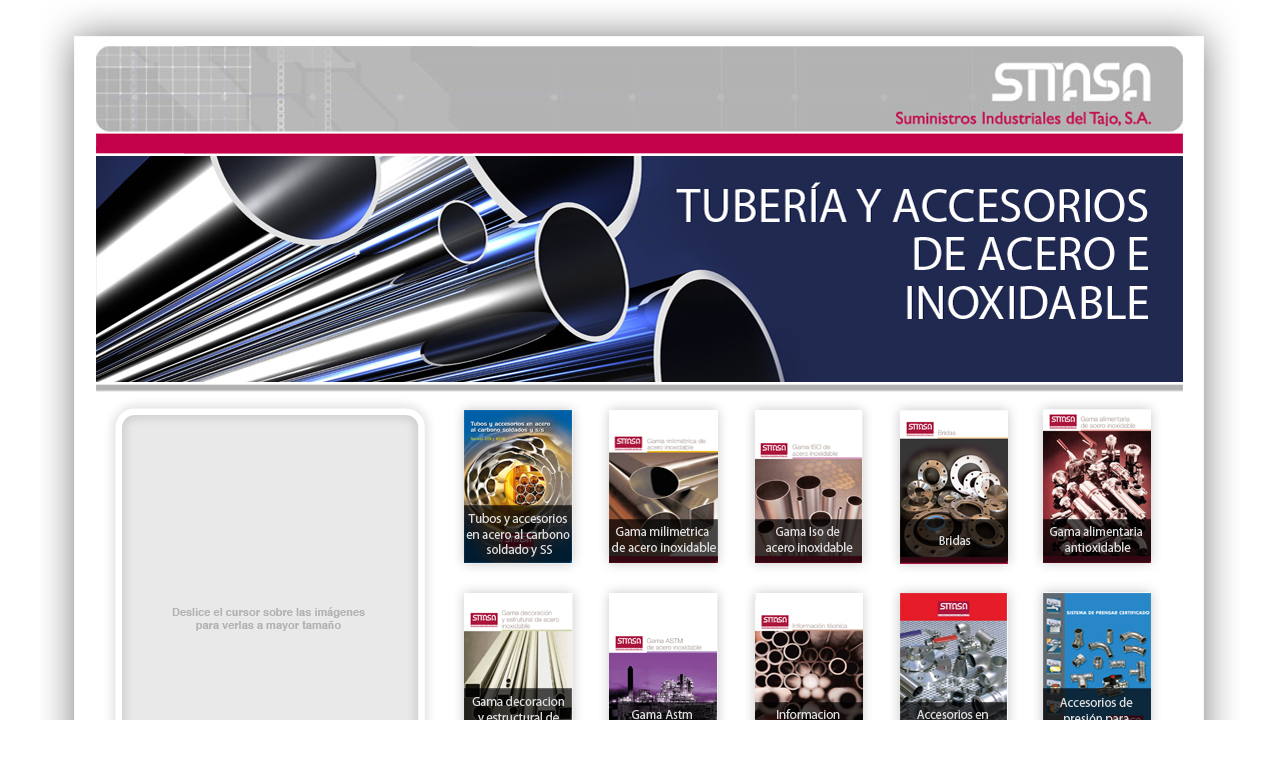

--- FILE ---
content_type: text/html
request_url: http://catalogo.sitasa.com/familias/tuberia_accesorios/tuberia_accesorios.html
body_size: 1936
content:
<html>
<head>
<title>tuberia accesorios acero inox</title>
<meta http-equiv="Content-Type" content="text/html; charset=iso-8859-1">
<script type="text/javascript">
function MM_swapImgRestore() { //v3.0
  var i,x,a=document.MM_sr; for(i=0;a&&i<a.length&&(x=a[i])&&x.oSrc;i++) x.src=x.oSrc;
}
function MM_preloadImages() { //v3.0
  var d=document; if(d.images){ if(!d.MM_p) d.MM_p=new Array();
    var i,j=d.MM_p.length,a=MM_preloadImages.arguments; for(i=0; i<a.length; i++)
    if (a[i].indexOf("#")!=0){ d.MM_p[j]=new Image; d.MM_p[j++].src=a[i];}}
}

function MM_findObj(n, d) { //v4.01
  var p,i,x;  if(!d) d=document; if((p=n.indexOf("?"))>0&&parent.frames.length) {
    d=parent.frames[n.substring(p+1)].document; n=n.substring(0,p);}
  if(!(x=d[n])&&d.all) x=d.all[n]; for (i=0;!x&&i<d.forms.length;i++) x=d.forms[i][n];
  for(i=0;!x&&d.layers&&i<d.layers.length;i++) x=MM_findObj(n,d.layers[i].document);
  if(!x && d.getElementById) x=d.getElementById(n); return x;
}

function MM_swapImage() { //v3.0
  var i,j=0,x,a=MM_swapImage.arguments; document.MM_sr=new Array; for(i=0;i<(a.length-2);i+=3)
   if ((x=MM_findObj(a[i]))!=null){document.MM_sr[j++]=x; if(!x.oSrc) x.oSrc=x.src; x.src=a[i+2];}
}
</script>
</head>
<body bgcolor="#FFFFFF" leftmargin="0" topmargin="0" marginwidth="0" marginheight="0" onLoad="MM_preloadImages('tuberia_accesorios/tuberia-accesorios-acero-inox_05.jpg','tuberia_accesorios/tuberia-accesorios-acero-inox_07.jpg','tuberia_accesorios/tuberia-accesorios-acero-inox_09.jpg','tuberia_accesorios/tuberia-accesorios-acero-inox_11.jpg','tuberia_accesorios/tuberia-accesorios-acero-inox_13.jpg','tuberia_accesorios/tuberia-accesorios-acero-inox_20.jpg','tuberia_accesorios/tuberia-accesorios-acero-inox_21.jpg','tuberia_accesorios/tuberia-accesorios-acero-inox_22.jpg','tuberia_accesorios/tuberia-accesorios-acero-inox_23.jpg','tuberia_accesorios/tuberia-accesorios-acero-inox_24.jpg','tuberia_accesorios/tuberia-accesorios-acero-inox_30.jpg')">
<!-- Save for Web Slices (tuberia accesorios acero inox.psd) -->
<table width="1201" height="1021" border="0" align="center" cellpadding="0" cellspacing="0" id="Tabla_01">
	<tr>
		<td colspan="13">
			<img src="tuberia_accesorios/tuberia-accesorios-acero-inox_01.jpg" width="1200" height="410" alt=""></td>
		<td>
			<img src="tuberia_accesorios/espacio.gif" width="1" height="410" alt=""></td>
	</tr>
	<tr>
		<td rowspan="8">
			<img src="tuberia_accesorios/tuberia-accesorios-acero-inox_02.jpg" width="75" height="611" alt=""></td>
		<td rowspan="6">
		  <img src="tuberia_accesorios/tuberia-accesorios-acero-inox_03.jpg" alt="" name="visor" width="310" height="429" border="0" id="visor"></td>
		<td rowspan="8">
			<img src="tuberia_accesorios/tuberia-accesorios-acero-inox_04.jpg" width="39" height="611" alt=""></td>
		<td><a href="01_1.pdf" target="_blank" onMouseOver="MM_swapImage('visor','','tuberia_accesorios/01.jpg',1)" onMouseOut="MM_swapImgRestore()"><img src="tuberia_accesorios/tuberia-accesorios-acero-inox_05.jpg" alt="Tubos y accesorios en acero al carbono soldado y SS" name="Image41" width="109" height="153" border="0" id="img02" title="Tubos y accesorios en acero al carbono soldado y SS"></a></td>
		<td rowspan="8">
			<img src="tuberia_accesorios/tuberia-accesorios-acero-inox_06.jpg" width="36" height="611" alt=""></td>
		<td><a href="02_1.pdf" target="_blank" onMouseOver="MM_swapImage('visor','','tuberia_accesorios/02.jpg',1)" onMouseOut="MM_swapImgRestore()"><img src="tuberia_accesorios/tuberia-accesorios-acero-inox_07.jpg" alt="Gama milimetrica de acero inoxidable" name="Image42" width="109" height="153" border="0" id="img02" title="Gama milimetrica de acero inoxidable"></a></td>
		<td rowspan="8">
			<img src="tuberia_accesorios/tuberia-accesorios-acero-inox_08.jpg" width="37" height="611" alt=""></td>
		<td rowspan="2"><a href="02_2.pdf" target="_blank" onMouseOver="MM_swapImage('visor','','tuberia_accesorios/03.jpg',1)" onMouseOut="MM_swapImgRestore()"><img src="tuberia_accesorios/tuberia-accesorios-acero-inox_09.jpg" alt="Gama Iso de acero inoxidable" name="Image43" width="108" height="154" border="0" id="img02" title="Gama Iso de acero inoxidable"></a></td>
		<td rowspan="8">
			<img src="tuberia_accesorios/tuberia-accesorios-acero-inox_10.jpg" width="37" height="611" alt=""></td>
		<td rowspan="2"><a href="02_3.pdf" target="_blank" onMouseOver="MM_swapImage('visor','','tuberia_accesorios/04.jpg',1)" onMouseOut="MM_swapImgRestore()"><img src="tuberia_accesorios/tuberia-accesorios-acero-inox_11.jpg" alt="Bridas" name="Image44" width="108" height="154" border="0" id="img02" title="Bridas"></a></td>
		<td rowspan="8">
			<img src="tuberia_accesorios/tuberia-accesorios-acero-inox_12.jpg" width="35" height="611" alt=""></td>
		<td><a href="02_4.pdf" target="_blank" onMouseOver="MM_swapImage('visor','','tuberia_accesorios/05.jpg',1)" onMouseOut="MM_swapImgRestore()"><img src="tuberia_accesorios/tuberia-accesorios-acero-inox_13.jpg" alt="Gama alimentaria antioxidable" name="Image45" width="108" height="153" border="0" id="img02" title="Gama alimentaria antioxidable"></a></td>
		<td rowspan="8">
			<img src="tuberia_accesorios/tuberia-accesorios-acero-inox_14.jpg" width="89" height="611" alt=""></td>
		<td>
			<img src="tuberia_accesorios/espacio.gif" width="1" height="153" alt=""></td>
	</tr>
	<tr>
		<td rowspan="2">
			<img src="tuberia_accesorios/tuberia-accesorios-acero-inox_15.jpg" width="109" height="30" alt=""></td>
		<td rowspan="2">
			<img src="tuberia_accesorios/tuberia-accesorios-acero-inox_16.jpg" width="109" height="30" alt=""></td>
		<td rowspan="2">
			<img src="tuberia_accesorios/tuberia-accesorios-acero-inox_17.jpg" width="108" height="30" alt=""></td>
		<td>
			<img src="tuberia_accesorios/espacio.gif" width="1" height="1" alt=""></td>
	</tr>
	<tr>
		<td>
			<img src="tuberia_accesorios/tuberia-accesorios-acero-inox_18.jpg" width="108" height="29" alt=""></td>
		<td>
			<img src="tuberia_accesorios/tuberia-accesorios-acero-inox_19.jpg" width="108" height="29" alt=""></td>
		<td>
			<img src="tuberia_accesorios/espacio.gif" width="1" height="29" alt=""></td>
	</tr>
	<tr>
		<td><a href="02_5.pdf" target="_blank" onMouseOver="MM_swapImage('visor','','tuberia_accesorios/06.jpg',1)" onMouseOut="MM_swapImgRestore()"><img src="tuberia_accesorios/tuberia-accesorios-acero-inox_20.jpg" alt="Gama decoracion y estructural de acero inox" name="Image46" width="109" height="153" border="0" id="img02" title="Gama decoracion y estructural de acero inox"></a></td>
		<td><a href="02_6.pdf" target="_blank" onMouseOver="MM_swapImage('visor','','tuberia_accesorios/07.jpg',1)" onMouseOut="MM_swapImgRestore()"><img src="tuberia_accesorios/tuberia-accesorios-acero-inox_21.jpg" alt="Gama Astm inoxidable" name="Image47" width="109" height="153" border="0" id="img02" title="Gama Astm inoxidable"></a></td>
		<td><a href="02_7.pdf" target="_blank" onMouseOver="MM_swapImage('visor','','tuberia_accesorios/08.jpg',1)" onMouseOut="MM_swapImgRestore()"><img src="tuberia_accesorios/tuberia-accesorios-acero-inox_22.jpg" alt="Informacion tecnica inoxidable" name="Image48" width="108" height="153" border="0" id="img02" title="Informacion tecnica inoxidable"></a></td>
		<td><a href="03_1.pdf" target="_blank" onMouseOver="MM_swapImage('visor','','tuberia_accesorios/09.jpg',1)" onMouseOut="MM_swapImgRestore()"><img src="tuberia_accesorios/tuberia-accesorios-acero-inox_23.jpg" alt="Accesorios en acero inoxidable" name="Image49" width="108" height="153" border="0" id="img02" title="Accesorios en acero inoxidable"></a></td>
		<td><a href="04_1.pdf" target="_blank" onMouseOver="MM_swapImage('visor','','tuberia_accesorios/10.jpg',1)" onMouseOut="MM_swapImgRestore()"><img src="tuberia_accesorios/tuberia-accesorios-acero-inox_24.jpg" alt="Accesorios de presión para prensar" name="Image50" width="108" height="153" border="0" id="img02" title="Accesorios de presión para prensar"></a></td>
		<td>
			<img src="tuberia_accesorios/espacio.gif" width="1" height="153" alt=""></td>
	</tr>
	<tr>
		<td>
			<img src="tuberia_accesorios/tuberia-accesorios-acero-inox_25.jpg" width="109" height="30" alt=""></td>
		<td rowspan="4">
			<img src="tuberia_accesorios/tuberia-accesorios-acero-inox_26.jpg" width="109" height="275" alt=""></td>
		<td rowspan="4">
			<img src="tuberia_accesorios/tuberia-accesorios-acero-inox_27.jpg" width="108" height="275" alt=""></td>
		<td rowspan="4">
			<img src="tuberia_accesorios/tuberia-accesorios-acero-inox_28.jpg" width="108" height="275" alt=""></td>
		<td rowspan="4">
			<img src="tuberia_accesorios/tuberia-accesorios-acero-inox_29.jpg" width="108" height="275" alt=""></td>
		<td>
			<img src="tuberia_accesorios/espacio.gif" width="1" height="30" alt=""></td>
	</tr>
	<tr>
		<td rowspan="2"><a href="05_1.pdf" target="_blank" onMouseOver="MM_swapImage('visor','','tuberia_accesorios/11.jpg',1)" onMouseOut="MM_swapImgRestore()"><img src="tuberia_accesorios/tuberia-accesorios-acero-inox_30.jpg" alt="Aislamiento de tuberías Isopipe" name="Image51" width="109" height="153" border="0" id="img02" title="Aislamiento de tuberías Isopipe"></a></td>
		<td>
			<img src="tuberia_accesorios/espacio.gif" width="1" height="63" alt=""></td>
	</tr>
	<tr>
		<td rowspan="2">
			<img src="tuberia_accesorios/tuberia-accesorios-acero-inox_31.jpg" width="310" height="182" alt=""></td>
		<td>
			<img src="tuberia_accesorios/espacio.gif" width="1" height="90" alt=""></td>
	</tr>
	<tr>
		<td>
			<img src="tuberia_accesorios/tuberia-accesorios-acero-inox_32.jpg" width="109" height="92" alt=""></td>
		<td>
			<img src="tuberia_accesorios/espacio.gif" width="1" height="92" alt=""></td>
	</tr>
</table>
<!-- End Save for Web Slices -->
</body>
</html>